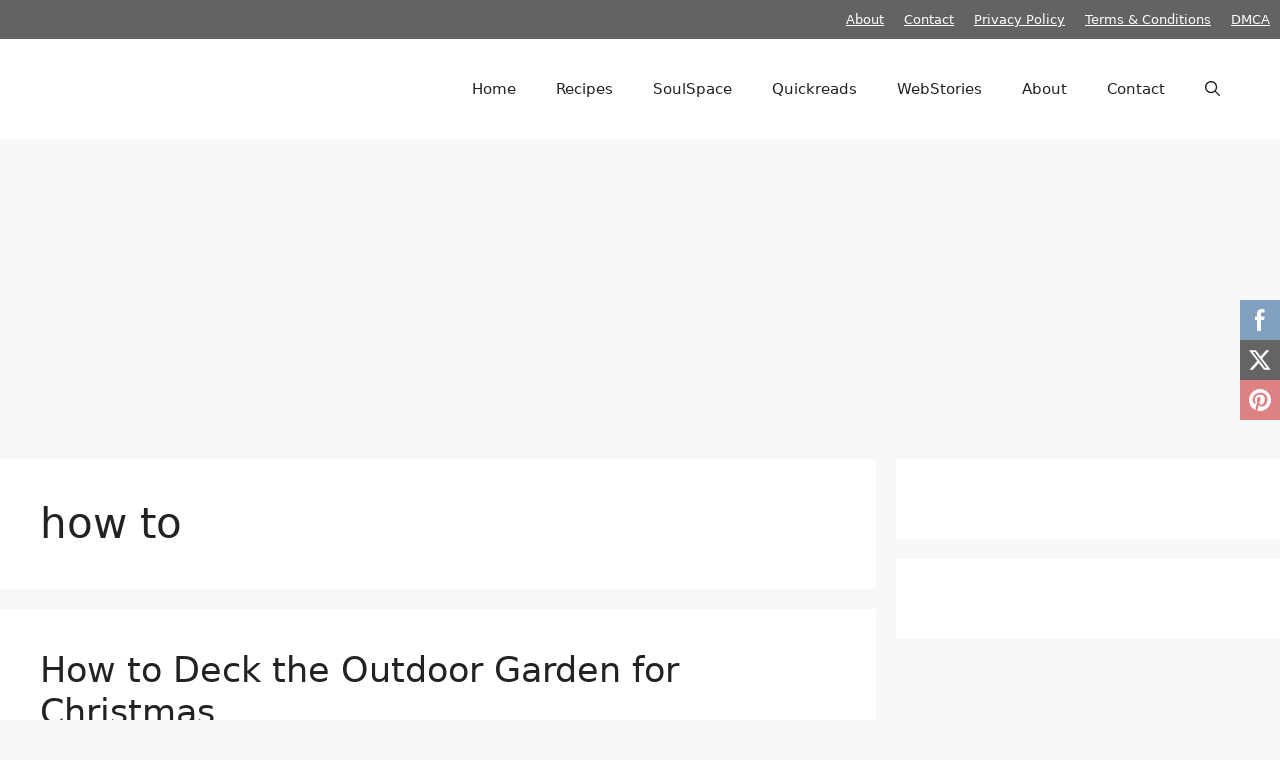

--- FILE ---
content_type: text/html; charset=utf-8
request_url: https://www.google.com/recaptcha/api2/aframe
body_size: 270
content:
<!DOCTYPE HTML><html><head><meta http-equiv="content-type" content="text/html; charset=UTF-8"></head><body><script nonce="yAzE4-Iaa8TM1CBQjVdfNQ">/** Anti-fraud and anti-abuse applications only. See google.com/recaptcha */ try{var clients={'sodar':'https://pagead2.googlesyndication.com/pagead/sodar?'};window.addEventListener("message",function(a){try{if(a.source===window.parent){var b=JSON.parse(a.data);var c=clients[b['id']];if(c){var d=document.createElement('img');d.src=c+b['params']+'&rc='+(localStorage.getItem("rc::a")?sessionStorage.getItem("rc::b"):"");window.document.body.appendChild(d);sessionStorage.setItem("rc::e",parseInt(sessionStorage.getItem("rc::e")||0)+1);localStorage.setItem("rc::h",'1762470457350');}}}catch(b){}});window.parent.postMessage("_grecaptcha_ready", "*");}catch(b){}</script></body></html>

--- FILE ---
content_type: application/javascript; charset=utf-8
request_url: https://fundingchoicesmessages.google.com/f/AGSKWxX8mCAwapvzjpEmv9o28mWfvF_6HyY_WchR5mXtj5mWLEl_SC9CGgXjT_RWE6LyoKrsIHC5I3Eli37_8I_lBUgi9KKg4K_KATTSUBuaueTqpUzm6Fy2-zbjKJEMedEifCDk2Ddqldc1HtCQCC36q6wAbOVQVfOdlUurwe7dxMolmz2H8Y0xZrRjQws=/__sponsoredlinks_=234x60_/layer-ad./ad_srv._adbanner_
body_size: -1283
content:
window['74a76f9d-ce48-49aa-8f88-9a8e02a0b0ce'] = true;